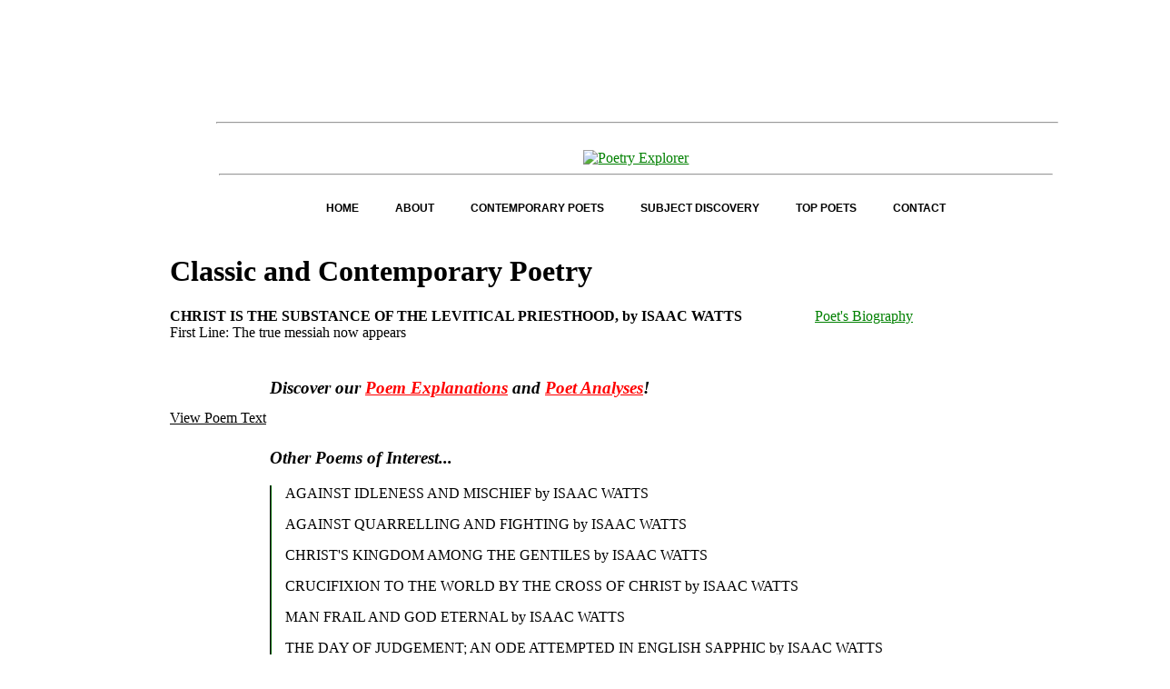

--- FILE ---
content_type: text/html; charset=UTF-8
request_url: https://www.poetryexplorer.net/poem.php?id=12593675
body_size: 3443
content:
<!DOCTYPE html>
<html lang="en">
<head>
<meta charset="UTF-8">
<meta name="viewport" content="width=device-width, initial-scale=1.0">
<meta http-equiv="X-UA-Compatible" content="ie=edge">

<title>CHRIST IS THE SUBSTANCE OF THE LEVITICAL PRIESTHOOD by ISAAC WATTS - Poetry Explorer - Your Free Poetry Website for Classic and Contemporary Poetry</title>
<meta name="description" content="Discover the largest collection of classic and contemporary poetry with PoetryExplorer. Enjoy free access to poems analyzed for subject content, similarity, and connections to other works in our extensive collection.">
<meta name="keywords" content="Poetry,Classic Poetry,Contemporary Poetry,Classic and Contemporary Poetry,Poems,Poets,Authors,Subject Indexing,Subject Indexing to Poetry,Subject Categroy,Poetry Recitations">
<meta name="author" content="SSLogic">

<style>
table, th, td {
  border: 0px solid;
  max-width: 100%;
overflow-x: auto;
white-space: nowrap;

}
</style>
    
<!-- Google tag (gtag.js) -->
<script async src="https://www.googletagmanager.com/gtag/js?id=G-7MP0ETNCF0"></script>
<script>
  window.dataLayer = window.dataLayer || [];
  function gtag(){dataLayer.push(arguments);}
  gtag('js', new Date());

  gtag('config', 'G-7MP0ETNCF0');
</script>


<script type="application/ld+json">
{
  "@context": "https://schema.org",
  "@type": "WebSite",
  "name": "Poetry Explorer",
  "url": "https://www.poetryexplorer.net/",
  "description": "When you are in the mood to read classic or contemporary poetry, you shouldn't have to waste time browsing the Internet to find what you're looking for. Use Poetry Explorer as a way to access the works of your favorite poets, meaning you will spend less time searching and more time enjoying the fruits of human expression.",
  "logo": "https://www.poetryexplorer.net/wp-content/uploads/2014/11/poet-logo-small-2.jpg",
  "sameAs": [],
  "potentialAction": {
    "@type": "SearchAction",
    "target": "https://www.poetryexplorer.net/search?q={search_term_string}",
    "query-input": "required name=search_term_string"
  }
}
</script>

<script type="application/ld+json">
{
  "@context": "https://schema.org",
  "@type": "Organization",
  "name": "Poetry Explorer",
  "url": "https://www.poetryexplorer.net/",
  "logo": "https://www.poetryexplorer.net/wp-content/uploads/2014/11/poet-logo-small-2.jpg",
  "description": "When you are in the mood to read classic or contemporary poetry, you shouldn't have to waste time browsing the Internet to find what you're looking for. Use Poetry Explorer as a way to access the works of your favorite poets, meaning you will spend less time searching and more time enjoying the fruits of human expression.",
  "sameAs": [],
  "contactPoint": {
    "@type": "ContactPoint",
    "contactType": "Customer Service",
    "url": "https://www.poetryexplorer.net/contact"
  }
}
</script>

<link rel="canonical" href="https://www.poetryexplorer.net/poem.php?id=12593675" />  
<link rel="Shortcut Icon" href="favicon.ico">
<link rel="stylesheet" type="text/css" href="styles.css" />


<script language="javascript" type="text/javascript" src="js/jquery-1.11.0.js"></script>
<script language="javascript" type="text/javascript" src="js/pe.js"></script>



<!-- added 2023.02.23 as per harvey -->
<!-- removed 2024.10.14 as per harvey -->
<script async src="https://pagead2.googlesyndication.com/pagead/js/adsbygoogle.js?client=ca-pub-5040845445614503" crossorigin="anonymous"></script> 

<script>
  (function(i,s,o,g,r,a,m){i['GoogleAnalyticsObject']=r;i[r]=i[r]||function(){
  (i[r].q=i[r].q||[]).push(arguments)},i[r].l=1*new Date();a=s.createElement(o),
  m=s.getElementsByTagName(o)[0];a.async=1;a.src=g;m.parentNode.insertBefore(a,m)
  })(window,document,'script','https://www.google-analytics.com/analytics.js','ga');

  ga('create', 'UA-36505467-1', 'auto');
  ga('send', 'pageview');

</script>

</head>
<body onload="init(0)">

<table>
<tr style="vertical-align:middle">
<td>
<!-- Ad Unit [21372] PoetryExplorer_728x90_1 -->
<!-- removed 2024.10.14 by harvey -->

   <script async src="//pagead2.googlesyndication.com/pagead/js/adsbygoogle.js"></script>
<!-- Chaucer -->
<ins class="adsbygoogle"
     style="display:inline-block;width:728px;height:90px"
     data-ad-client="ca-pub-5040845445614503"
     data-ad-slot="9274983246"></ins>
<script>
(adsbygoogle = window.adsbygoogle || []).push({});
</script>
    

</td>

<td>

</td>
</tr>
</table>

<br />

<hr style="width:85%;text-align:left;margin-left:5%">
<br>
<!--
<style="font-size: 14pt;color: blue;"PE
<p><span class="PE1text"><a style="text-decoration:none;" href=./>PE</a>&nbsp;&nbsp;</span><span class="PE2text">PoetryExplorer</span>
<p><span class="PE3text">Free Full Text of Classic and Contemporary Poetry</span>
</p>
-->
<table style="width:85%;text-align:center;margin-left:5%">
<tr>
<td align="center">
<a href="http://www.poetryexplorer.net/"><img class="preload-me" src="https://www.poetryexplorer.net/wp-content/uploads/2014/11/poet-logo-final-2.jpg" width="456" height="93"   alt="Poetry Explorer" /></a>

<hr>
</td>
</tr>
</td>
</tr>
<!--
<h1><em>PoetryExplorer-One of Your Free Poetry Websites</em></h1>
<p><i>Looking for Works from Your Favorite Poet? Free Poetry Websites Make it Easy!</i></p>
<br />
-->

<tr>
<td align="center">
<!-- 2015 Menus -->
<div class="nav2015">
<ul>
  <li><a href="http://www.poetryexplorer.net/">HOME</a></li>
  <li><a href="http://www.poetryexplorer.net/about/">ABOUT</a></li>
  <li><a href="http://www.poetryexplorer.net/contemporary-poets/">CONTEMPORARY POETS</a></li>
  <li>
    <a href="http://www.poetryexplorer.net/subject-discovery-2/">SUBJECT DISCOVERY
    <ul>
      <li><a href="http://www.poetryexplorer.net/history/">HISTORY</a></li>
      <li><a href="http://www.poetryexplorer.net/people/">PEOPLE</a></li>
      <li><a href="http://www.poetryexplorer.net/nature/">NATURE</a></li>
      <li><a href="http://www.poetryexplorer.net/religion/">RELIGION</a></li>
      <li><a href="http://www.poetryexplorer.net/places-and-geography/">PLACES AND GEOGRAPHY</a></li>
      <li><a href="http://www.poetryexplorer.net/science-and-social-science">SCIENCE AND SOCIAL SCIENCE</a></li>
      <li><a href="http://www.poetryexplorer.net/society/">SOCIETY</a></li>
      <li><a href="http://www.poetryexplorer.net/the-arts/">THE ARTS</a></li>
      <li><a href="http://www.poetryexplorer.net/the-family/">THE FAMILY</a></li>
      <li><a href="http://www.poetryexplorer.net/234-2">THE HUMAN CONDITION</a></li>
    </ul>
  </li>
  <li><a href="http://www.poetryexplorer.net/top-poets-vote">TOP POETS</a></li>
  <li><a href="http://www.poetryexplorer.net/contact-2">CONTACT</a></li>
</ul>
</div>
</td>
</tr>
</table>

<!--  Pre tab version
<a href="./">Search All Poems</a> - 
<a href="./subdisc.php">Subject Discovery</a> - 
<a href="./browse_cntp.php">Browse Contemporary Poets</a> - 
<a href="./advanced.php">Advance Search</a> - 
<a href="./contact.php">Contact Us</a> 

<br />
<br />
-->

<div class="my-class-1 my-class-2 google-anno-skip">
    
    
<table><tr><td colspan="4"><h1>Classic and Contemporary Poetry</h1></div> 
<div itemscope itemtype="https://schema.org/CreativeWork">

  <b><span itemprop="name">CHRIST IS THE SUBSTANCE OF THE LEVITICAL PRIESTHOOD</span>, by <span itemprop="author">ISAAC WATTS</span></b>&nbsp;&nbsp;&nbsp; &nbsp;&nbsp;&nbsp; &nbsp;&nbsp;&nbsp; &nbsp;&nbsp;&nbsp; &nbsp;&nbsp;&nbsp;		<a href="http://www.poetryfoundation.org/bio/isaac-watts" target="_self">Poet's Biography</a><br> 
   First Line: <span itemprop="description">The true messiah now appears</span><br></tr><tr><td valign="top" width="40%"><i><br><br></i><br><br /> <a href="" target="_self">View Poem Text</a></div><br><br></td><td valign="top"><br /><h3><em>Discover our <a style="color: red;" href="../explanations.php">Poem Explanations</a> and <a style="color: red;" href="../analyses.php">Poet Analyses</a>!</em></h3><br /><h3><em>Other Poems of Interest...</em></h3><div id="netrec" style="padding-left: 15px; border-left:groove 2px #060"><p><a href="../poem.php?id=10032329">AGAINST IDLENESS AND MISCHIEF by ISAAC WATTS</a><br><p><a href="../poem.php?id=10032330">AGAINST QUARRELLING AND FIGHTING by ISAAC WATTS</a><br><p><a href="../poem.php?id=10032331">CHRIST'S KINGDOM AMONG THE GENTILES by ISAAC WATTS</a><br><p><a href="../poem.php?id=10032332">CRUCIFIXION TO THE WORLD BY THE CROSS OF CHRIST by ISAAC WATTS</a><br><p><a href="../poem.php?id=10032333">MAN FRAIL AND GOD ETERNAL by ISAAC WATTS</a><br><p><a href="../poem.php?id=10032334">THE DAY OF JUDGEMENT; AN ODE ATTEMPTED IN ENGLISH SAPPHIC by ISAAC WATTS</a><br><p><a href="../poem.php?id=10032335">THE SLUGGARD by ISAAC WATTS</a><br><p><a href="../poem.php?id=10138628">A HYMN OF PRAISE FOR THREE GREAT SALVATIONS: THE LANDING WILLIAM III by ISAAC WATTS</a><br><p><a href="../poem.php?id=10138629">A MORNING SONG by ISAAC WATTS</a><br><p><a href="../poem.php?id=10138630">A SUMMER EVENING by ISAAC WATTS</a><br><p><a href="../poem.php?id=10138631">ACCEPT OUR TRIBUTE by ISAAC WATTS</a><br><p><a href="../poem.php?id=10138632">AN ELEGIAC THOUGHT OF MRS. ANNE WARNER: MRS. WARNER ARRIVES ABOVE by ISAAC WATTS</a><br></div><br><br></td> <td> 
<table>
<tr style="vertical-align:middle">
<td>
<!-- removed 2024.10.14 by harvey -->

<script async src="//pagead2.googlesyndication.com/pagead/js/adsbygoogle.js"></script>
<!-- new ashbery -->
<ins class="adsbygoogle"
     style="display:inline-block;width:300px;height:600px"
     data-ad-client="ca-pub-5040845445614503"
     data-ad-slot="1317201249"></ins>
<script>
(adsbygoogle = window.adsbygoogle || []).push({});
</script>
    


</td>

</tr>
</table>

 </td> </tr></table><right><a href="./">Home: PoetryExplorer.net</a></right><br><br>

</div>  <!-- google-anno-skip -->

<table>
<tr style="vertical-align:middle">
<td>

<!-- removed 2024.10.14 by harvey -->

<script async src="//pagead2.googlesyndication.com/pagead/js/adsbygoogle.js"></script>
<!-- Pope -->
<ins class="adsbygoogle"
     style="display:inline-block;width:320px;height:100px"
     data-ad-client="ca-pub-5040845445614503"
     data-ad-slot="1751716447"></ins>
<script>
(adsbygoogle = window.adsbygoogle || []).push({});
</script>
    


</td>

</tr>
</table>

 
</body>
</html>


--- FILE ---
content_type: text/html; charset=utf-8
request_url: https://www.google.com/recaptcha/api2/aframe
body_size: 267
content:
<!DOCTYPE HTML><html><head><meta http-equiv="content-type" content="text/html; charset=UTF-8"></head><body><script nonce="JaHkdXOnp7tDLKTMJ0KuJg">/** Anti-fraud and anti-abuse applications only. See google.com/recaptcha */ try{var clients={'sodar':'https://pagead2.googlesyndication.com/pagead/sodar?'};window.addEventListener("message",function(a){try{if(a.source===window.parent){var b=JSON.parse(a.data);var c=clients[b['id']];if(c){var d=document.createElement('img');d.src=c+b['params']+'&rc='+(localStorage.getItem("rc::a")?sessionStorage.getItem("rc::b"):"");window.document.body.appendChild(d);sessionStorage.setItem("rc::e",parseInt(sessionStorage.getItem("rc::e")||0)+1);localStorage.setItem("rc::h",'1766377833504');}}}catch(b){}});window.parent.postMessage("_grecaptcha_ready", "*");}catch(b){}</script></body></html>

--- FILE ---
content_type: text/css
request_url: https://www.poetryexplorer.net/styles.css
body_size: 1898
content:
/* Generated by Font Squirrel (http://www.fontsquirrel.com) */
@font-face {
    font-family: 'ChantelliAntiquaRegular';
    src: url('Chantelli_Antiqua.eot');
    src: local('Chantelli Antiqua'), local('Chantelli Antiqua'), url('Chantelli_Antiqua.woff') format('woff'), url('Chantelli_Antiqua.ttf') format('truetype'), url('Chantelli_Antiqua.svg#ChantelliAntiqua') format('svg');
}

/* General formatting */
body {
  padding-left: 11em;
  font-family: Georgia, "Times New Roman",
        Times, serif;
  color: black;
#  background-color:#b0c4de;
#  font-size: 14pt;
}

#banner {
  # background-image: url(images/banner.gif); 
  background-position: center;
  Width: 728px;
  Height: 90px;
  # Border: #ffff00 solid 10px;
}

#banner_blank {
  # background-image: url(images/banner.gif); 
  background-position: center;
  Width: 728px;
  Height: 110px;
}

.PE1text {
  font-family: "Times New Roman", Times, serif;
  color: #330099;
  font-size: 28pt;
  font-style: bold;
  text-shadow: 1px 1px #000000;
  text-decoration: none
}

.PE2text {
  font-family: "Times New Roman", Times, serif;
  color: #330099;
  font-size: 18pt;
  text-shadow: 1px 1px #000000;
}

.PE3text {
  font-family: "Times New Roman", Times, serif;
  color: #330099;
  font-size: 12pt;
  font-style:italic;
}

.PE4text {
  font-family: "Times New Roman", Times, serif;
  color: #000066;
  font-size: 10pt;
  width:80%;
}

/* Link colors */
a:link, a:visited {
    color: green;
}

a:hover {
#    color: white;
    color: blue;
}
.poem-search-heading {
    clear: both;
    float: left;
    width: 100%;
}
.poem-search-heading h1 {
    float: left;
}
a.btn-search {
    background: #345ac7 none repeat scroll 0 0;
    border: 1px solid #556699;
    border-radius: 5px;
    color: #ffffff !important;
    display: inline-block;
    float: right;
    font: 700 14px/1 "Calibri",sans-serif;
    margin-right: 10%;
    margin-top: 25px;
    padding: 10px 22px;
    text-align: center;
    text-decoration: none;
    text-transform: uppercase;
    vertical-align: middle;
}
/* Main layout template */
leftcat{
    background-color: #0055FF;
    border: 2px outset gray;
    height: 870px;
    margin: 20px auto 0;
    padding: 10px;
    position: relative;
    text-align: justify;
    width: 780px;
}

/* Individual page content */
#content {
    left: 160px;
    position: absolute;
    width: 600px;
}

/* Universal sidebar */
#sidebar {
    list-style-type: none;
    margin: 0;
    padding-left: 0;
    padding-top: 60px;
    position: absolute;
    width: 120px;
}

#sidebar a {
    background-color: white;
    border: 2px outset gray;
    color: #444;
    display: block;
    margin: 0.5em 0;
    padding: 0.1em 0;
    text-align: center;
    text-decoration: none;
    width: 130px;
}

#sidebar a:hover {
    background-color: #BCB;
    color: #242;
}

/* Error report lines */
.error {
    color: #FA0;
    font-family: Arial, Helvetica, sans-serif;
    margin: 0.5em 0;
    white-space: pre-wrap;
}

/* Errors within visible area */
#content .error {
    color: red;
}

/* Centered text between paragraphs */
div.divider {
    text-align: center;
}

td.icon {
    width: 20%;
    vertical-align: top;
    text-align: center;
}

/* Standard image size across page */
imxg {
    border: 2px outset gray;
    cursor: pointer;
    height: 120px;
    width: 180px;
}

img.icon {
    border: 2px outset gray;
    cursor: pointer;
    height: 60px;
    width: 60px;
}

img.full {
    cursor: auto;
    height: auto;
    margin-left: -2px;
    width: 100%;
}

/* Vertical list of images with text */
div.listImage {
    clear: left;
    height: 120px;
    margin-bottom: 1em;
    position: relative;
}

div.listImage img {
    float: left;
    margin-right: 0.5em;
}

/* Horizontal list of images with text */
.horizontalImage {
    display: block;
    float: left;
    margin: 0 0.5em;
    width: 180px;
}

.horizontalImage p {
    font-size: 75%;
    font-style: italic;
    margin-top: 0;
}

.horizontalImage h2 {
    margin-bottom: 0;
    text-align: center;
}

/* Counter images */
.counterImage {
    position: relative;
    width: 50px;
    height: 15px;
    left: 280px;
    top: 225px;
}

/* Diagonal list of images with text */
div.diagonalImage {
    height: 100px;
    position: relative;
    text-align: center;
}

div.diagonalImage div.image {
    width: 180px;
}

div.diagonalImage div.image h2 {
    margin-bottom: 0;
    text-align: center;
}

div.diagonalImage.top img {
    float: left;
}

div.diagonalImage.top p {
    left: 200px;
    position: absolute;
    top: 35px;
}

div.diagonalImage.middle {
    padding-left: 50%;
    margin-left: -90px;
}

div.diagonalImage.middle img {
    float: left;
}

div.diagonalImage.bottom div.image {
    float: right;
}

div.diagonalImage.bottom p {
    left: 40px;
    position: absolute;
    top: 75px;
}

/* Main page definition */
p.tail {
    clear: left;
    padding-top: 3em;
}

p.mydefine {
    color: blue;
    font-size: 10pt;
    padding-left: 3em;
}

/* Centered paragraph */
p.centered {
    text-align: center;
}

/* Slide show styles */
ul.slideShow {
    list-style: none;
    height: 120px;
    padding: 0;
    position: relative;
    width: 180px;
}

ul.slideShow li {
    display: none;
    left: 0px;
    position: absolute;
    top: 0px;
}

ul.slideShow li:first-child {
    display: block;
}

ul#tabs { list-style-type: none; margin: 30px 0 0 0; padding: 0 0 0.3em 0; }
ul#tabs li { display: inline; }
ul#tabs li a { color: #42454a; background-color: #dedbde; border: 1px solid #c9c3ba; border-bottom: none; padding: 0.3em; text-decoration: none; }
ul#tabs li a:hover { background-color: #f1f0ee; }
ul#tabs li a.selected { color: #000; background-color: #f1f0ee; font-weight: bold; padding: 0.7em 0.3em 0.38em 0.3em; }
div.tabContent { border: 1px solid #b0c4de; padding: 0.5em; background-color: #b0c4de; }
div.tabContent.hide { display: none; }

/* AUTOCOMPLETE Style Definitions */
.suggestionsBox {
	position: relative;
	left: 30px;
	margin: 10px 0px 0px 0px;
	width: 200px;
	background-color: #212427;
	-moz-border-radius: 7px;
	-webkit-border-radius: 7px;
	border: 2px solid #000;	
	color: #fff;
        font-size: 10pt;
        text-align: left;
}
	
.suggestionList {
	margin: 0px;
	padding: 0px;
}

.suggestionList li {
	margin: 0px 0px 3px 0px;
	padding: 3px;
	cursor: pointer;
}

.suggestionList li:hover {
	background-color: #659CD8;
}

ul {
  text-align: center;
  display: inline;
  margin: 0;
  padding: 15px 4px 17px 0;
  list-style: none;
}
ul li {
  font: bold 12px/18px sans-serif;
  display: inline-block;
  margin-right: -4px;
  position: relative;
  padding: 15px 20px;
  background: #fff;
  cursor: pointer;
  -webkit-transition: all 0.2s;
  -moz-transition: all 0.2s;
  -ms-transition: all 0.2s;
  -o-transition: all 0.2s;
  transition: all 0.2s;
}
ul li a { text-decoration: none; }
ul li:link, li:visited {
    color: black;
}
ul li a:link, a:visited {
    color: black;
}
ul li:hover {
  background: #fff;
  color: #00f;
}
ul li a:hover {
  background: #fff;
  color: #00f;
}
ul li ul {
  padding: 0;
  position: absolute;
  top: 48px;
  left: 0;
  width: 150px;
  -webkit-box-shadow: none;
  -moz-box-shadow: none;
  box-shadow: none;
  display: none;
  opacity: 0;
  visibility: hidden;
  -webkit-transiton: opacity 0.2s;
  -moz-transition: opacity 0.2s;
  -ms-transition: opacity 0.2s;
  -o-transition: opacity 0.2s;
  -transition: opacity 0.2s;
}
ul li ul li { 
  background: #FFF; 
  display: block; 
  color: #000;
}
ul li ul li:hover { background: #DCDCDC; }
ul li:hover ul {
  display: block;
  opacity: 1;
  visibility: visible;
}

/* Recommendation Link colors */
#netrec.p {
  margin-top: 0em;
  margin-bottom: 1em;
}

#netrec a:link,
#netrec a:visited {
    color: #000;
    text-decoration:none;
}

#netrec a:hover {
    color: blue;
    text-decoration:none;
}
